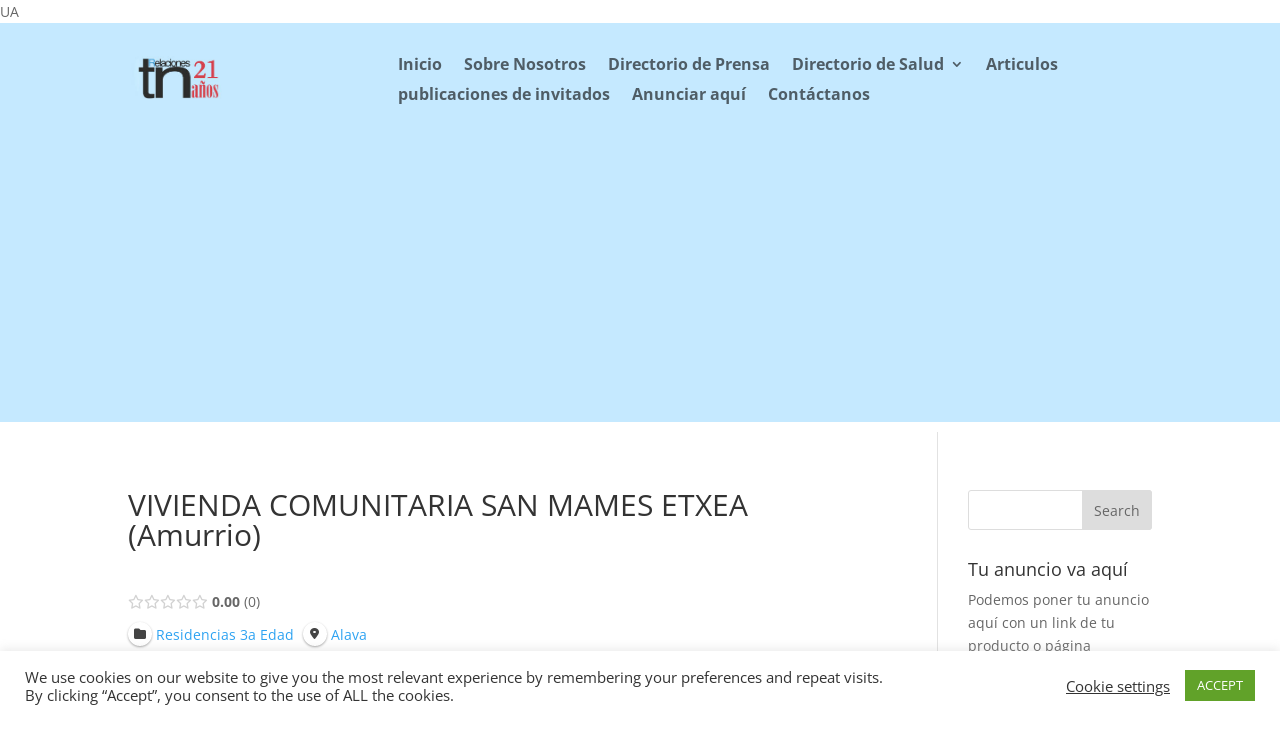

--- FILE ---
content_type: text/html; charset=utf-8
request_url: https://www.google.com/recaptcha/api2/aframe
body_size: 268
content:
<!DOCTYPE HTML><html><head><meta http-equiv="content-type" content="text/html; charset=UTF-8"></head><body><script nonce="k8LuHjW5j2glXbLU3UgNeA">/** Anti-fraud and anti-abuse applications only. See google.com/recaptcha */ try{var clients={'sodar':'https://pagead2.googlesyndication.com/pagead/sodar?'};window.addEventListener("message",function(a){try{if(a.source===window.parent){var b=JSON.parse(a.data);var c=clients[b['id']];if(c){var d=document.createElement('img');d.src=c+b['params']+'&rc='+(localStorage.getItem("rc::a")?sessionStorage.getItem("rc::b"):"");window.document.body.appendChild(d);sessionStorage.setItem("rc::e",parseInt(sessionStorage.getItem("rc::e")||0)+1);localStorage.setItem("rc::h",'1768020598823');}}}catch(b){}});window.parent.postMessage("_grecaptcha_ready", "*");}catch(b){}</script></body></html>

--- FILE ---
content_type: text/css
request_url: https://www.tnrelaciones.com/contenido/cache/fvm/min/0-cssae5dd769571359446d5a8c9540a2410c46d495be47b78dce9876c1724ed2c.css
body_size: -277
content:
@charset "UTF-8";
/* https://www.tnrelaciones.com/contenido/plugins/directories-reviews/assets/css/main.min.css */
.drts-display-default-summary[data-content-type=review_review]{padding:10px 15px}

--- FILE ---
content_type: application/javascript
request_url: https://www.tnrelaciones.com/contenido/plugins/directories/assets/js/voting-rating.min.js
body_size: 266
content:
"use strict";!function(t){DRTS.Voting=DRTS.Voting||{},DRTS.Voting.rating=DRTS.Voting.rating||function(a,e){var n=t(a);if(n.length&&!n.data("vote-rating-initialized")){n.data("vote-rating-initialized",!0);var i=n.find("select");if(i.length){var o=i.val();e=e||{},n.data("vote-url")&&(e.url=n.data("vote-url")),n.data("vote-rating")&&(e.initialRating=n.data("vote-rating"));var r=t.extend({},DRTS.Voting.rating.defaults,e);r.url&&(r.onSelect=function(a,e,g){g&&(i.barrating("readonly",!0),n.fadeTo(600,.4,(function(){t.ajax({url:r.url,type:"post",data:"value="+(a||o),complete:function(t){try{var a=JSON.parse(t.responseText.replace(/<!--[\s\S]*?-->/g,""))}catch(t){return void console.log(t.toString())}278==t.status||200==t.status?n.fadeTo(600,.1,(function(){var t=void 0!==a.average&&a.average?parseFloat(a.average):0,e=void 0!==a.count?a.count?parseInt(a.count):0:1;n.parent().find(".drts-voting-rating-average").text(t.toFixed(2)).end().find(".drts-voting-rating-count").text(e),i.val(a.level).barrating("set",a.level),n.fadeTo(600,1)})):(n.fadeTo("fast",1),a.messages?DRTS.flash(a.messages,"danger"):console.log(a)),setTimeout((function(){i.barrating("readonly",!1)}),5e3)}})})))}),i.barrating(r)}}},DRTS.Voting.rating.defaults={theme:"fontawesome-stars-o",url:location.href,showSelectedRating:!1,showValues:!1,allowEmpty:!0},t(".drts-voting-rating-select").each((function(){DRTS.Voting.rating(t(this))})),t(DRTS).on("drts_init.sabai",(function(a,e){t(".drts-voting-rating-select",e.context).each((function(){DRTS.Voting.rating(t(this))}))}))}(jQuery);